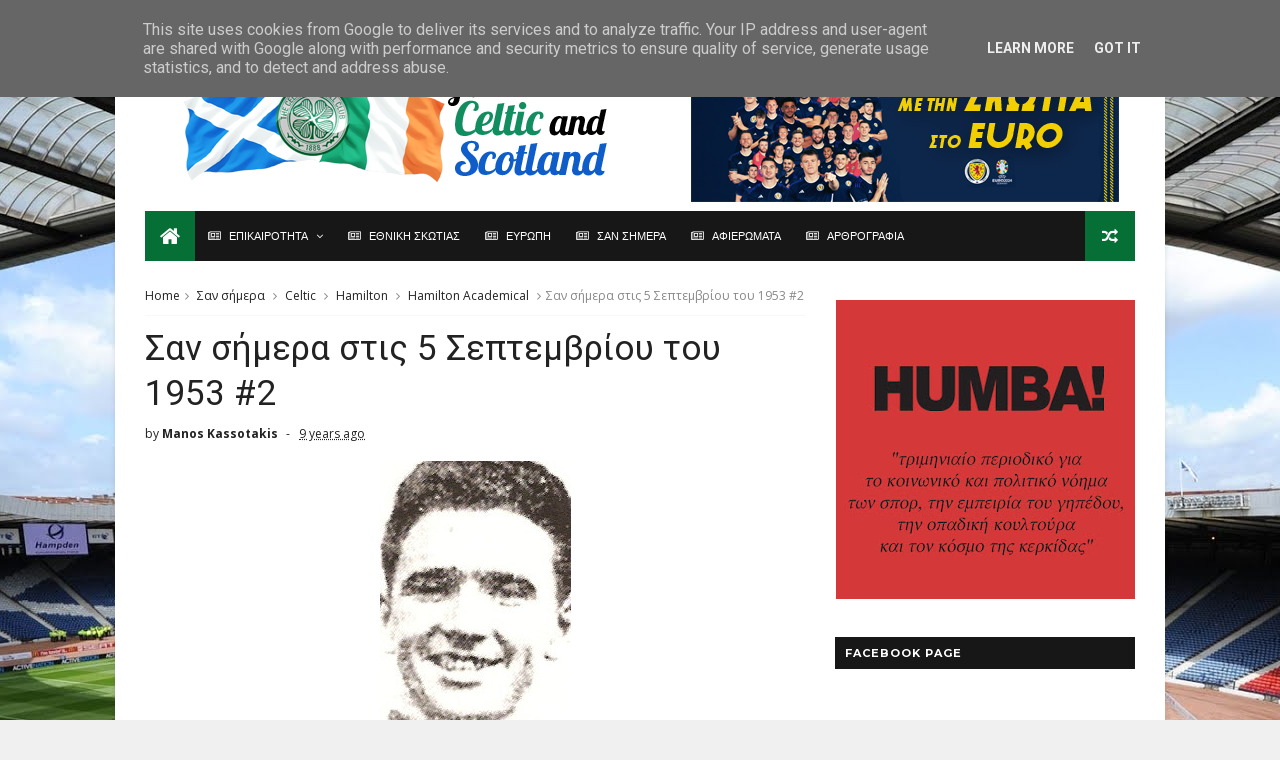

--- FILE ---
content_type: text/javascript; charset=UTF-8
request_url: http://www.forcelticandscotland.gr/feeds/posts/default/-/Hamilton%20Academical?alt=json-in-script&max-results=3&callback=jQuery111004468109269950413_1769518428176&_=1769518428177
body_size: 8458
content:
// API callback
jQuery111004468109269950413_1769518428176({"version":"1.0","encoding":"UTF-8","feed":{"xmlns":"http://www.w3.org/2005/Atom","xmlns$openSearch":"http://a9.com/-/spec/opensearchrss/1.0/","xmlns$blogger":"http://schemas.google.com/blogger/2008","xmlns$georss":"http://www.georss.org/georss","xmlns$gd":"http://schemas.google.com/g/2005","xmlns$thr":"http://purl.org/syndication/thread/1.0","id":{"$t":"tag:blogger.com,1999:blog-1267478896996556254"},"updated":{"$t":"2025-12-25T22:08:42.736+02:00"},"category":[{"term":"Σαν σήμερα"},{"term":"Celtic"},{"term":"SPFL"},{"term":"Premiership"},{"term":"Scotland"},{"term":"εθνική Σκωτίας"},{"term":"Rangers"},{"term":"Aberdeen"},{"term":"Hearts"},{"term":"Hibernian"},{"term":"Motherwell"},{"term":"Championship"},{"term":"Dundee United"},{"term":"Kilmarnock"},{"term":"Dundee FC"},{"term":"Dundee Utd"},{"term":"Ευρώπη"},{"term":"St Johnstone"},{"term":"St Mirren"},{"term":"Hamilton Academical"},{"term":"Partick Thistle"},{"term":"Inverness Caledonian Thistle"},{"term":"Hamilton"},{"term":"Falkirk"},{"term":"Inverness CT"},{"term":"Ross County"},{"term":"Dunfermline"},{"term":"Inverness"},{"term":"League Cup"},{"term":"Champions League"},{"term":"scottish Cup"},{"term":"Greenock Morton"},{"term":"Clyde"},{"term":"Patrick Thistle"},{"term":"Raith Rovers"},{"term":"Ayr Utd"},{"term":"Livingston"},{"term":"Liverpool"},{"term":"Europa League"},{"term":"Manchester Utd"},{"term":"Dumbarton"},{"term":"Man.Utd"},{"term":"Queen of the South"},{"term":"Challenge Cup"},{"term":"League One"},{"term":"Airdieonians"},{"term":"Queen's Park"},{"term":"League Two"},{"term":"Stirling Albion"},{"term":"East Fife"},{"term":"Airdrie Utd"},{"term":"Arbroath"},{"term":"Tottenham"},{"term":"Leeds Utd"},{"term":"Third Lanark"},{"term":"Alloa Athletic"},{"term":"Arsenal"},{"term":"Barcelona"},{"term":"Chelsea"},{"term":"Clydebank"},{"term":"εθνική Ιρλανδίας"},{"term":"Airdrieonians"},{"term":"Cowdenbeath"},{"term":"Sunderland"},{"term":"Ajax Amsterdam"},{"term":"Ajax"},{"term":"Queens Park"},{"term":"Tottenham Hotspurs"},{"term":"Everton"},{"term":"Albion Rovers"},{"term":"Brechin"},{"term":"Manchester City"},{"term":"Stanraer"},{"term":"Newcastle"},{"term":"Nottingham Forest"},{"term":"Peterhead"},{"term":"AC Milan"},{"term":"Norwich City"},{"term":"Stenhousemuir"},{"term":"Montrose"},{"term":"Preston North End"},{"term":"Aston Villa"},{"term":"Bayern Munich"},{"term":"Berwick Rangers"},{"term":"PSG"},{"term":"Southampton"},{"term":"Cardiff City"},{"term":"Fulham"},{"term":"blackburn Rovers"},{"term":"επικαιρότητα"},{"term":"Forfar Athletic"},{"term":"Ireland"},{"term":"Benfica"},{"term":"Derby County"},{"term":"West Ham"},{"term":"Inter"},{"term":"Linfield"},{"term":"Αφιερώματα"},{"term":"Coventry"},{"term":"Edinburgh City"},{"term":"Feyenoord"},{"term":"Middlesbrough"},{"term":"Elgin City"},{"term":"Malmo FF"},{"term":"Real Madrid"},{"term":"Rosenborg"},{"term":"QPR"},{"term":"Shamrock Rovers"},{"term":"Sporting Lisbon"},{"term":"Annan Athletic"},{"term":"Fiorentina"},{"term":"Rapid Vienna"},{"term":"Atletico Madrid"},{"term":"League 1"},{"term":"Anderlecht"},{"term":"EURO2024"},{"term":"Hapoel Beer Sheva"},{"term":"Red Star"},{"term":"Forfar"},{"term":"αρθρογραφία"},{"term":"Sheffield Wednesday"},{"term":"Wigan Athletic"},{"term":"Zenit Saint Petersburg"},{"term":"εθνική Βορ.Ιρλανδίας"},{"term":"Borussia Dortmund"},{"term":"Cove Rangers"},{"term":"Crystal Palace"},{"term":"FC Basel"},{"term":"Ipswich Town"},{"term":"League 2"},{"term":"Leicester City"},{"term":"Porto"},{"term":"AEK Athens"},{"term":"Dukla Prague"},{"term":"East Stirlingshire"},{"term":"Gladbach"},{"term":"Juventus"},{"term":"Stjarnan"},{"term":"Villareal"},{"term":"Ερυθρός Αστέρας"},{"term":"Astana"},{"term":"Brighton"},{"term":"Leith Athletic"},{"term":"Maribor"},{"term":"Swansea"},{"term":"Birmingam"},{"term":"Blackpool"},{"term":"Burnley"},{"term":"Groningen"},{"term":"HJK"},{"term":"Peterborough"},{"term":"Port Glasgow Athletic"},{"term":"Red Star Belgrade"},{"term":"St Patrick's Athletic"},{"term":"AEK"},{"term":"Dinamo Moscow"},{"term":"Dundalk"},{"term":"Hapoel Tel Aviv"},{"term":"Hull City"},{"term":"Portsmouth"},{"term":"Rijeka"},{"term":"Spartak Moscow"},{"term":"St Pauli"},{"term":"The New Saints"},{"term":"West Brom"},{"term":"εθνική Αγγλίας"},{"term":"Cliftonville"},{"term":"Kairat Almaty"},{"term":"Lyon"},{"term":"Qarabag"},{"term":"Renton"},{"term":"Valencia"},{"term":"Alashkert"},{"term":"Bari"},{"term":"Boavista"},{"term":"Crusaders"},{"term":"Dinamo Zagreb"},{"term":"Dundee"},{"term":"East Stirling"},{"term":"Helsingborgs IF"},{"term":"Legia"},{"term":"Real Sociedad"},{"term":"Rotherham United"},{"term":"Astra Giurgiu"},{"term":"East Kilbride"},{"term":"Racing Club"},{"term":"Siroki Brijeg"},{"term":"Wolves"},{"term":"Abercorn"},{"term":"Bornemouth"},{"term":"Bradford"},{"term":"Bray Wanderers"},{"term":"Brentford"},{"term":"FC Copenhagen"},{"term":"Gretna"},{"term":"KR Reykjavik"},{"term":"Northern Ireland"},{"term":"Parma"},{"term":"Stoke City"},{"term":"Werder Bremen"},{"term":"εθνική Ουαλίας"},{"term":"Barnsley"},{"term":"Bordeaux"},{"term":"Bury"},{"term":"Cork City"},{"term":"Cork Hibernian"},{"term":"Cruzerio"},{"term":"Derry City"},{"term":"Dynamo Kiev"},{"term":"Kaunas"},{"term":"Rennes"},{"term":"Watford"},{"term":"Braga"},{"term":"Brondby IF"},{"term":"Carlisle Utd"},{"term":"Charlton Athletic"},{"term":"Cowlairs"},{"term":"Elfsborg"},{"term":"FC Cologne"},{"term":"HSV"},{"term":"Inter-Cable Tel"},{"term":"Lisbon Lions"},{"term":"Partizan"},{"term":"Scunthorpe"},{"term":"Spartak Trnava"},{"term":"Spartans"},{"term":"Vale of Leven"},{"term":"Bayer Leverkusen"},{"term":"Bohemians"},{"term":"Borussia Monchengladbach"},{"term":"Buckie Thistle"},{"term":"Finn Harps"},{"term":"Flamengo"},{"term":"Hamburger S.V."},{"term":"Limerick"},{"term":"Lincoln Red Imps"},{"term":"MTK"},{"term":"Nantes"},{"term":"Queen of South"},{"term":"Seville"},{"term":"Shakhtar Donetsk"},{"term":"Shakhter Karagandy"},{"term":"Sion"},{"term":"Sparta Prague"},{"term":"Stuttgart Kickers"},{"term":"Tirol Innsbruck"},{"term":"Ujpest Dosza"},{"term":"VfB Stuttgart"},{"term":"AZ 67 Alkmaar"},{"term":"Artmedia Bratislava"},{"term":"Bolton Wanderers"},{"term":"Cosice"},{"term":"Cwbran Town"},{"term":"Dynamo Dresden"},{"term":"FC Zurich"},{"term":"FK Sarajevo"},{"term":"Fraserburgh"},{"term":"Gent"},{"term":"Glentoran"},{"term":"Greuther Furth"},{"term":"NEC Nijmegen"},{"term":"New York Cosmos"},{"term":"Olympiakos"},{"term":"Premier League"},{"term":"Progres Niedercorn"},{"term":"Red Bull Salzburg"},{"term":"Roma"},{"term":"Seattle Sounders"},{"term":"Sheffield United"},{"term":"St Bernard's"},{"term":"St Etienne"},{"term":"Udinese"},{"term":"Utrecht"},{"term":"Varbergs Bois"},{"term":"Απόλλων Λεμεσού"},{"term":"Αστέρας Τρίπολης"},{"term":"AS Roma"},{"term":"Ashfield"},{"term":"Atalanta"},{"term":"Augsburg"},{"term":"Beatles"},{"term":"Bologna"},{"term":"Brazil"},{"term":"Cambridge United"},{"term":"Celi"},{"term":"Celta Vigo"},{"term":"Connah's Quay Nomads"},{"term":"Corinthians"},{"term":"DC United"},{"term":"Exeter City"},{"term":"FC Cannes"},{"term":"FK Teplice"},{"term":"Glasgow City"},{"term":"Jeunesse Esch"},{"term":"Lazio"},{"term":"Lincoln City"},{"term":"Linlithgow Rose"},{"term":"Llanelli"},{"term":"Luton Town"},{"term":"Luzern"},{"term":"MK Dons"},{"term":"MLS All Stars"},{"term":"Molde FK"},{"term":"NSI Runavik"},{"term":"Nancy"},{"term":"Napoli"},{"term":"Northern"},{"term":"Oldham Athletic"},{"term":"Oxford United"},{"term":"Plymouth Argyle"},{"term":"RoPS Rovaniemi"},{"term":"Royal Albert"},{"term":"Shettleston"},{"term":"Shkupi"},{"term":"Sligo Rovers"},{"term":"Sparta Rotterdam"},{"term":"St Bernand"},{"term":"St Joseph's"},{"term":"Stranraer"},{"term":"Suduva"},{"term":"Toronto Greeks"},{"term":"Tranmere Rovers"},{"term":"Union Berlin"},{"term":"Vitoria Guimaraes"},{"term":"Whitehill Welfare"},{"term":"chicago fire"},{"term":"Βόρειος Ιρλανδία"},{"term":"Ρεάλ Μαδρίτης"},{"term":"Σπόρτιγκ Λισαβώνας"},{"term":"AFC Wimbledon"},{"term":"Aalborg"},{"term":"Apollon Limassol"},{"term":"Arthurlie"},{"term":"Athletic Bilbao"},{"term":"Birkirkara"},{"term":"Boca Juniors"},{"term":"Brora Rangers"},{"term":"Cambuslang"},{"term":"Celtic Σαν σήμερα"},{"term":"Croatia Zagreb"},{"term":"Dinamo Kiev"},{"term":"Dinamo Minsk"},{"term":"Dons"},{"term":"Drogheda"},{"term":"Dynamo Zagreb"},{"term":"Eintracht Francfurt"},{"term":"Eyemouth United"},{"term":"Galatasaray"},{"term":"Galway Utd"},{"term":"Gateshead"},{"term":"Ham Kam"},{"term":"Hartlepool"},{"term":"Highland League"},{"term":"IK Oddevold"},{"term":"Keith"},{"term":"Lochgelly United"},{"term":"Lowland League"},{"term":"Marseille"},{"term":"Melbourne Victory"},{"term":"Millwall"},{"term":"Moss FK"},{"term":"New York Giants"},{"term":"Notts County"},{"term":"Olimpija Ljubljana"},{"term":"PSV Eindhoven"},{"term":"Panathinaikos"},{"term":"Perth Glory"},{"term":"Philadelphia Union"},{"term":"RB Leipzig"},{"term":"Reading"},{"term":"Shkendija"},{"term":"Shrewsbury"},{"term":"Southend United"},{"term":"Swindon Town"},{"term":"TNS"},{"term":"TPS Turku"},{"term":"Third LRV"},{"term":"Thornliebank"},{"term":"Trakai"},{"term":"Ventspils"},{"term":"VfR Aalen"},{"term":"Vfl Wolfsburg"},{"term":"Vfl Wwolfsburg"},{"term":"WBA"},{"term":"Wisla Krakow"},{"term":"ufa"},{"term":"Βon Accord"},{"term":"Ηearts"},{"term":"ΝΚ Osijek"},{"term":"Ολυμπιακός"},{"term":"Σκωτία"},{"term":"Accies"},{"term":"Andy Halliday"},{"term":"Astra Ploesti"},{"term":"BW Linz"},{"term":"Battlefield"},{"term":"Billy McNeill"},{"term":"Blantyre Celtic"},{"term":"Boness"},{"term":"Bonnyrigg Rose"},{"term":"Bonnyrigg Rose Athletic"},{"term":"Brisbane Roar"},{"term":"Bristol City"},{"term":"Bristol Rovers"},{"term":"Burton Albion"},{"term":"Carluke Rovers"},{"term":"Charles 'Chic' Geatons"},{"term":"Colchester United"},{"term":"Coleraine"},{"term":"Crewe Alexandra"},{"term":"Darmstadt 98"},{"term":"Daugava Riga"},{"term":"Den Bosch"},{"term":"Doncaster Rovers"},{"term":"Dundee Harp"},{"term":"Ekeren"},{"term":"Estoril"},{"term":"Europa Conference League"},{"term":"FC ASWH"},{"term":"FC Twente"},{"term":"Fleetwood Town"},{"term":"Fola Esch"},{"term":"Fortuna Dusseldorf"},{"term":"GAIS"},{"term":"GB team"},{"term":"Glenavon"},{"term":"Great Britain"},{"term":"Grimsby"},{"term":"Hollandia"},{"term":"Honved"},{"term":"ICC"},{"term":"Infonet"},{"term":"KRV"},{"term":"Lask Linz"},{"term":"Leyton Orient"},{"term":"Lyngby"},{"term":"Mark Connolly"},{"term":"Meadowbank Thistle"},{"term":"Milan"},{"term":"Nadir Ciftci"},{"term":"Neuchatel Xamax"},{"term":"New York Yankees"},{"term":"Pollok"},{"term":"Port Vale"},{"term":"Queens Park Rangers"},{"term":"Real Betis"},{"term":"Saint Ettiene"},{"term":"Scotland Under 19"},{"term":"Scotland Under 21"},{"term":"Scott McDonald"},{"term":"Selkirk"},{"term":"Shelbourne"},{"term":"Slavia Prague"},{"term":"Slovan Bratislava"},{"term":"Standard Liege"},{"term":"Steaua Bucharest"},{"term":"Sturm Graz"},{"term":"TNS 1-2 Dumbarton"},{"term":"Toulouse"},{"term":"Trabszonspor"},{"term":"Turrif Utd"},{"term":"VV Verre"},{"term":"Vejle"},{"term":"Villarreal"},{"term":"Vojvodina"},{"term":"Volendam"},{"term":"celtic spfl"},{"term":"huddle"},{"term":"quarabag"},{"term":"shelburne"},{"term":"testimonial"},{"term":"Adam Virgo"},{"term":"Amido Balde"},{"term":"Andy McAtee"},{"term":"Andy Roxburgh"},{"term":"Angers"},{"term":"Ardrieonians"},{"term":"Artur Boruc"},{"term":"Ashakert"},{"term":"Atlanta United"},{"term":"Atlas"},{"term":"Atletic Mineiro"},{"term":"Auchinleck Talbot"},{"term":"BSC Glasgow"},{"term":"Balona FC"},{"term":"Banfield"},{"term":"Barnet"},{"term":"Barrow AFC"},{"term":"Beith Juniors"},{"term":"Bohemians Prague"},{"term":"British Home Championship"},{"term":"Burntisland Shipyard"},{"term":"CR Smith"},{"term":"CSKA Sofia"},{"term":"Celtia"},{"term":"Celtic Ladies"},{"term":"Celtic women"},{"term":"Charles Geatons"},{"term":"Charlie Tully"},{"term":"Cheltenham"},{"term":"Chikhura Sachkhere"},{"term":"China"},{"term":"Chivas"},{"term":"Cobh Ramblers"},{"term":"Colchester Utd"},{"term":"Crawley Town"},{"term":"Cruz Azul"},{"term":"Darko Bodul"},{"term":"Darlington"},{"term":"Division Three"},{"term":"Drybrough Cup"},{"term":"Duisburg"},{"term":"Duncan Ferguson"},{"term":"Dundee 0-2 Celtic"},{"term":"Edusport Academy"},{"term":"Eibar"},{"term":"Evan William"},{"term":"FC Midtjylland"},{"term":"FC Nurnberg"},{"term":"FC Santa Coloma"},{"term":"FSV Zwickau"},{"term":"Firhill Stadium"},{"term":"Forest Green Rovers"},{"term":"Formatine United"},{"term":"Fortuna Sittard"},{"term":"GKS Katowice"},{"term":"Genclerbirligi"},{"term":"George Graham"},{"term":"Girvan Amateurs"},{"term":"Glenelg"},{"term":"Go Ahead Deventer"},{"term":"Go-Ahead Εangles"},{"term":"Gothenburg"},{"term":"Grasshopper"},{"term":"Harald Brattbakk"},{"term":"Hellas Verona"},{"term":"Herta Berlin"},{"term":"Home Farm"},{"term":"Houston Dynamo"},{"term":"Huddersfield"},{"term":"IFK Gothenburg"},{"term":"Innsbruck"},{"term":"International Champions Cup"},{"term":"Inverurie Loco Works"},{"term":"Jim Baxter"},{"term":"Joe Ledley"},{"term":"Joe McBride"},{"term":"John Collins"},{"term":"John White"},{"term":"Jonathan Gould"},{"term":"Joradn Thompson"},{"term":"Jorge Cadete"},{"term":"Jozef Venglos"},{"term":"KPV Kokkola"},{"term":"KV Oostende"},{"term":"Kelty Hearts"},{"term":"King’s Royal Volunteers"},{"term":"Klaus Lundekvam"},{"term":"Krasnodar"},{"term":"Landry N'Guemo"},{"term":"Latvia"},{"term":"Lechia Gdansk"},{"term":"Liam Craig"},{"term":"Lokomotiv Tashkent"},{"term":"Lothian Thistle Hutchison Vale"},{"term":"Lou Macari"},{"term":"Maccabi Haifa"},{"term":"Macoula Dembele"},{"term":"Magyar TK Budapest"},{"term":"Mark Burchill"},{"term":"Maryhill"},{"term":"Matthew Scott"},{"term":"Metz"},{"term":"Michael McGovern"},{"term":"Midtjylland"},{"term":"Minnesota United"},{"term":"Mons Calpe Sports Club"},{"term":"Mungo Cup"},{"term":"NK Osijek"},{"term":"Necaxa"},{"term":"New York City"},{"term":"Newport County AFC"},{"term":"Nigel Quashie"},{"term":"Northampton"},{"term":"Nothampton"},{"term":"Owen Coyle"},{"term":"Palermo"},{"term":"Pele"},{"term":"Peter Cormack"},{"term":"Petrofac Training Cup"},{"term":"Ray Montgomerie"},{"term":"Reggina"},{"term":"Rochdale"},{"term":"Ronny Deila"},{"term":"Royal Mouscon"},{"term":"Rudar Pljevlja"},{"term":"SWPL1"},{"term":"Sachsen Leipzig"},{"term":"Salford City"},{"term":"Sampdoria"},{"term":"Santos Laguna"},{"term":"Scott Brown"},{"term":"Sean Conney"},{"term":"Sevastopol"},{"term":"Shanghai Shenhua"},{"term":"Shunsuke Nakamura"},{"term":"Slavia Sofia"},{"term":"Solva Flavia"},{"term":"Somerscet CC"},{"term":"South Africa"},{"term":"South Shields"},{"term":"Spurs"},{"term":"Stade Rennais"},{"term":"Staggies"},{"term":"Stirling University"},{"term":"Sunshine On Leith"},{"term":"Tommy Burns"},{"term":"Tony Cascarino"},{"term":"Torquay Utd"},{"term":"Verona"},{"term":"Virgil van Dijk"},{"term":"Vitesse Arnhem"},{"term":"Wales"},{"term":"Wallsall"},{"term":"Walsall"},{"term":"Willem II"},{"term":"William Wallace"},{"term":"Woking"},{"term":"Wycombe Wanderers"},{"term":"Yeovil Town"},{"term":"Yokohama Marinos"},{"term":"celti"},{"term":"cyde"},{"term":"dunfer"},{"term":"east"},{"term":"green Brigade"},{"term":"hack"},{"term":"rod stewart"},{"term":"scottish rugby"},{"term":"Αlashkert"},{"term":"Απόλλων Σμύρνης"},{"term":"Δυναμό Κιέβου"},{"term":"Εθνική Κίνας"},{"term":"ΚR Reykjavik"},{"term":"Νέα Ζηλανδία"},{"term":"Νότιος Αφρική"},{"term":"Ουρουγουάη"},{"term":"ΠΑΟΚ"},{"term":"Σαουδική Αραβία"},{"term":"εθνική Ελλάδος"},{"term":"λιοντάρια της Λισαβώνας"},{"term":"ράγκμπι"}],"title":{"type":"text","$t":"For Celtic and Scotland"},"subtitle":{"type":"html","$t":""},"link":[{"rel":"http://schemas.google.com/g/2005#feed","type":"application/atom+xml","href":"http:\/\/www.forcelticandscotland.gr\/feeds\/posts\/default"},{"rel":"self","type":"application/atom+xml","href":"http:\/\/www.blogger.com\/feeds\/1267478896996556254\/posts\/default\/-\/Hamilton+Academical?alt=json-in-script\u0026max-results=3"},{"rel":"alternate","type":"text/html","href":"http:\/\/www.forcelticandscotland.gr\/search\/label\/Hamilton%20Academical"},{"rel":"hub","href":"http://pubsubhubbub.appspot.com/"},{"rel":"next","type":"application/atom+xml","href":"http:\/\/www.blogger.com\/feeds\/1267478896996556254\/posts\/default\/-\/Hamilton+Academical\/-\/Hamilton+Academical?alt=json-in-script\u0026start-index=4\u0026max-results=3"}],"author":[{"name":{"$t":"Manos Kassotakis"},"uri":{"$t":"http:\/\/www.blogger.com\/profile\/00619845498070875108"},"email":{"$t":"noreply@blogger.com"},"gd$image":{"rel":"http://schemas.google.com/g/2005#thumbnail","width":"32","height":"32","src":"\/\/blogger.googleusercontent.com\/img\/b\/R29vZ2xl\/AVvXsEjhuLZmGA3dM_bthDoUC-Zpdzj6e_KBi-gB7CUJ6R3ekUrvW8axeh3zvegWGMoVZL0-Kq509ZZnNM8_zlYe4EI02Jhvxmcjyh_8XOYQ9zjt9gRTM951hpJwlDT0FFaeHw\/s220\/Chairman+of+Celtic%21+001.jpg"}}],"generator":{"version":"7.00","uri":"http://www.blogger.com","$t":"Blogger"},"openSearch$totalResults":{"$t":"462"},"openSearch$startIndex":{"$t":"1"},"openSearch$itemsPerPage":{"$t":"3"},"entry":[{"id":{"$t":"tag:blogger.com,1999:blog-1267478896996556254.post-2646361566950726686"},"published":{"$t":"2020-05-25T00:03:00.000+03:00"},"updated":{"$t":"2020-05-25T14:25:45.231+03:00"},"category":[{"scheme":"http://www.blogger.com/atom/ns#","term":"Celtic"},{"scheme":"http://www.blogger.com/atom/ns#","term":"Hamilton Academical"},{"scheme":"http://www.blogger.com/atom/ns#","term":"Σαν σήμερα"}],"title":{"type":"text","$t":"Σαν σήμερα στις 25 Μαΐου του 1966 #3"},"content":{"type":"html","$t":"\u003Cdiv dir=\"ltr\" style=\"text-align: left;\" trbidi=\"on\"\u003E\n\u003Cdiv class=\"separator\" style=\"clear: both; text-align: center;\"\u003E\n\u003Ca href=\"https:\/\/blogger.googleusercontent.com\/img\/b\/R29vZ2xl\/AVvXsEi8mnHqveSyPTAX4tK-gKnOWMloMyCymMBL5S0GJYJ6AlQdBq-DDdNegbdn0Atpc-7G6p_twIZ2-er_dQDRV60HdFfZ0hGJfJhockhTbyYk2kONZE1Gmtrzn7YGjBpb9IIcSjmFTZAZr3I\/s1600\/1966.+Hamilton+Prino+XI+0-11+Celtic.jpg\" imageanchor=\"1\" style=\"margin-left: 1em; margin-right: 1em;\"\u003E\u003Cimg border=\"0\" data-original-height=\"698\" data-original-width=\"520\" height=\"320\" src=\"https:\/\/blogger.googleusercontent.com\/img\/b\/R29vZ2xl\/AVvXsEi8mnHqveSyPTAX4tK-gKnOWMloMyCymMBL5S0GJYJ6AlQdBq-DDdNegbdn0Atpc-7G6p_twIZ2-er_dQDRV60HdFfZ0hGJfJhockhTbyYk2kONZE1Gmtrzn7YGjBpb9IIcSjmFTZAZr3I\/s320\/1966.+Hamilton+Prino+XI+0-11+Celtic.jpg\" width=\"238\" \/\u003E\u003C\/a\u003E\u003C\/div\u003E\n\u003Cspan style=\"background-color: white; color: #1d2129; font-family: Helvetica, Arial, sans-serif; font-size: 14px; white-space: pre-wrap;\"\u003EΣαν σήμερα στις 25 Μαΐου του 1966 η η Celtic διασύρει με 11-0 τη Hamilton Prino στο Οντάριο του Καναδά μπροστά σε 3.500 θεατές στο πλαίσιο της τουρνέ της στις H.Π.Α. και τη Βόρειο Αμερική. Η Celtic ήταν 9-0 μπροστά στο ημίχρονο ρίχνοντας το ρυθμό στο β’ μέρος. Hat-Trick έκανε ο Bobby Murdoch, 4 γκολ σημείωσε ο Bobby Lennox, δύο ο Joe McBrideκι από ένα οι John Clark και Tommy Gemmell.\u003C\/span\u003E\u003C\/div\u003E\n"},"link":[{"rel":"replies","type":"application/atom+xml","href":"http:\/\/www.forcelticandscotland.gr\/feeds\/2646361566950726686\/comments\/default","title":"Σχόλια ανάρτησης"},{"rel":"replies","type":"text/html","href":"http:\/\/www.forcelticandscotland.gr\/2020\/05\/25-1966-3.html#comment-form","title":"0 σχόλια"},{"rel":"edit","type":"application/atom+xml","href":"http:\/\/www.blogger.com\/feeds\/1267478896996556254\/posts\/default\/2646361566950726686"},{"rel":"self","type":"application/atom+xml","href":"http:\/\/www.blogger.com\/feeds\/1267478896996556254\/posts\/default\/2646361566950726686"},{"rel":"alternate","type":"text/html","href":"http:\/\/www.forcelticandscotland.gr\/2020\/05\/25-1966-3.html","title":"Σαν σήμερα στις 25 Μαΐου του 1966 #3"}],"author":[{"name":{"$t":"Manos Kassotakis"},"uri":{"$t":"http:\/\/www.blogger.com\/profile\/00619845498070875108"},"email":{"$t":"noreply@blogger.com"},"gd$image":{"rel":"http://schemas.google.com/g/2005#thumbnail","width":"32","height":"32","src":"\/\/blogger.googleusercontent.com\/img\/b\/R29vZ2xl\/AVvXsEjhuLZmGA3dM_bthDoUC-Zpdzj6e_KBi-gB7CUJ6R3ekUrvW8axeh3zvegWGMoVZL0-Kq509ZZnNM8_zlYe4EI02Jhvxmcjyh_8XOYQ9zjt9gRTM951hpJwlDT0FFaeHw\/s220\/Chairman+of+Celtic%21+001.jpg"}}],"media$thumbnail":{"xmlns$media":"http://search.yahoo.com/mrss/","url":"https:\/\/blogger.googleusercontent.com\/img\/b\/R29vZ2xl\/AVvXsEi8mnHqveSyPTAX4tK-gKnOWMloMyCymMBL5S0GJYJ6AlQdBq-DDdNegbdn0Atpc-7G6p_twIZ2-er_dQDRV60HdFfZ0hGJfJhockhTbyYk2kONZE1Gmtrzn7YGjBpb9IIcSjmFTZAZr3I\/s72-c\/1966.+Hamilton+Prino+XI+0-11+Celtic.jpg","height":"72","width":"72"},"thr$total":{"$t":"0"}},{"id":{"$t":"tag:blogger.com,1999:blog-1267478896996556254.post-9186173117492738671"},"published":{"$t":"2020-05-02T00:01:00.000+03:00"},"updated":{"$t":"2020-05-02T18:38:18.695+03:00"},"category":[{"scheme":"http://www.blogger.com/atom/ns#","term":"Greenock Morton"},{"scheme":"http://www.blogger.com/atom/ns#","term":"Hamilton Academical"},{"scheme":"http://www.blogger.com/atom/ns#","term":"Partick Thistle"},{"scheme":"http://www.blogger.com/atom/ns#","term":"Scotland"},{"scheme":"http://www.blogger.com/atom/ns#","term":"Σαν σήμερα"},{"scheme":"http://www.blogger.com/atom/ns#","term":"εθνική Σκωτίας"}],"title":{"type":"text","$t":"Σαν σήμερα στις 2 Μαΐου του 1937 #1"},"content":{"type":"html","$t":"\u003Cdiv dir=\"ltr\" style=\"text-align: left;\" trbidi=\"on\"\u003E\n\u003Cdiv class=\"_2cuy _3dgx\" data-block=\"true\" data-editor=\"32jao\" data-offset-key=\"7jrqt-0-0\" style=\"background-color: white; color: #1d2129; font-family: Helvetica, Arial, sans-serif; font-size: 14px; margin: 0px; padding: 0px; white-space: pre-wrap;\"\u003E\n\u003Cdiv class=\"separator\" style=\"clear: both; text-align: center;\"\u003E\n\u003Ca href=\"https:\/\/blogger.googleusercontent.com\/img\/b\/R29vZ2xl\/AVvXsEinCHrLNTNcBPi8MsVV0tZFgzV7bt7HrLtuVvWjf7eJZyh1k4rxdNsrRXuRV3vf1g_6SmrDSZk292GDxuy80czrsYvOZkz9NabzFk0gtY7L5klngF1kIOiCp1c6oySCc_NRhiJ-g7aMN_w\/s1600\/1937.+Tommy+Ewing.jpg\" imageanchor=\"1\" style=\"margin-left: 1em; margin-right: 1em;\"\u003E\u003Cimg border=\"0\" data-original-height=\"196\" data-original-width=\"260\" src=\"https:\/\/blogger.googleusercontent.com\/img\/b\/R29vZ2xl\/AVvXsEinCHrLNTNcBPi8MsVV0tZFgzV7bt7HrLtuVvWjf7eJZyh1k4rxdNsrRXuRV3vf1g_6SmrDSZk292GDxuy80czrsYvOZkz9NabzFk0gtY7L5klngF1kIOiCp1c6oySCc_NRhiJ-g7aMN_w\/s1600\/1937.+Tommy+Ewing.jpg\" \/\u003E\u003C\/a\u003E\u003C\/div\u003E\n\u003Cdiv class=\"_1mf _1mj\" data-offset-key=\"7jrqt-0-0\" style=\"direction: ltr; font-family: inherit; position: relative;\"\u003E\n\u003Cspan data-offset-key=\"7jrqt-0-0\" style=\"font-family: inherit;\"\u003EΣαν σήμερα στις 2 Μαΐου του 1937 γεννήθηκε ο Tommy Ewing στο Swinhill. Έπαιξε μόλις δύο φορές με την εθνική Σκωτίας, ίσως όμως τα πράγματα να ήταν διαφορετικά αν δεν υπηρετούσε τη θητεία στη διάρκεια του παγκοσμίου κυπέλλου του 1958 στη Σουηδία. \u003C\/span\u003E\u003Cspan style=\"font-family: inherit;\"\u003EAγωνίστηκε στις Partick Thistle, Aston Villa, Greenock Morton και Hamilton Academical, της οποίας υπήρξε και προπονητής για μια σεζόν.\u003C\/span\u003E\u003C\/div\u003E\n\u003C\/div\u003E\n\u003C\/div\u003E\n"},"link":[{"rel":"replies","type":"application/atom+xml","href":"http:\/\/www.forcelticandscotland.gr\/feeds\/9186173117492738671\/comments\/default","title":"Σχόλια ανάρτησης"},{"rel":"replies","type":"text/html","href":"http:\/\/www.forcelticandscotland.gr\/2020\/05\/2-1937-1.html#comment-form","title":"0 σχόλια"},{"rel":"edit","type":"application/atom+xml","href":"http:\/\/www.blogger.com\/feeds\/1267478896996556254\/posts\/default\/9186173117492738671"},{"rel":"self","type":"application/atom+xml","href":"http:\/\/www.blogger.com\/feeds\/1267478896996556254\/posts\/default\/9186173117492738671"},{"rel":"alternate","type":"text/html","href":"http:\/\/www.forcelticandscotland.gr\/2020\/05\/2-1937-1.html","title":"Σαν σήμερα στις 2 Μαΐου του 1937 #1"}],"author":[{"name":{"$t":"Manos Kassotakis"},"uri":{"$t":"http:\/\/www.blogger.com\/profile\/00619845498070875108"},"email":{"$t":"noreply@blogger.com"},"gd$image":{"rel":"http://schemas.google.com/g/2005#thumbnail","width":"32","height":"32","src":"\/\/blogger.googleusercontent.com\/img\/b\/R29vZ2xl\/AVvXsEjhuLZmGA3dM_bthDoUC-Zpdzj6e_KBi-gB7CUJ6R3ekUrvW8axeh3zvegWGMoVZL0-Kq509ZZnNM8_zlYe4EI02Jhvxmcjyh_8XOYQ9zjt9gRTM951hpJwlDT0FFaeHw\/s220\/Chairman+of+Celtic%21+001.jpg"}}],"media$thumbnail":{"xmlns$media":"http://search.yahoo.com/mrss/","url":"https:\/\/blogger.googleusercontent.com\/img\/b\/R29vZ2xl\/AVvXsEinCHrLNTNcBPi8MsVV0tZFgzV7bt7HrLtuVvWjf7eJZyh1k4rxdNsrRXuRV3vf1g_6SmrDSZk292GDxuy80czrsYvOZkz9NabzFk0gtY7L5klngF1kIOiCp1c6oySCc_NRhiJ-g7aMN_w\/s72-c\/1937.+Tommy+Ewing.jpg","height":"72","width":"72"},"thr$total":{"$t":"0"}},{"id":{"$t":"tag:blogger.com,1999:blog-1267478896996556254.post-3245430628217583012"},"published":{"$t":"2020-04-30T00:01:00.000+03:00"},"updated":{"$t":"2020-04-30T15:25:34.586+03:00"},"category":[{"scheme":"http://www.blogger.com/atom/ns#","term":"Celtic"},{"scheme":"http://www.blogger.com/atom/ns#","term":"Hamilton Academical"},{"scheme":"http://www.blogger.com/atom/ns#","term":"Σαν σήμερα"}],"title":{"type":"text","$t":"Σαν σήμερα στις 30 Απριλίου του 1909 #1"},"content":{"type":"html","$t":"\u003Cdiv dir=\"ltr\" style=\"text-align: left;\" trbidi=\"on\"\u003E\n\u003Cdiv class=\"_2cuy _3dgx\" data-block=\"true\" data-editor=\"c78ur\" data-offset-key=\"entqs-0-0\" style=\"background-color: white; color: #1d2129; font-family: Helvetica, Arial, sans-serif; font-size: 14px; margin: 0px; padding: 0px; white-space: pre-wrap;\"\u003E\n\u003Cdiv class=\"separator\" style=\"clear: both; text-align: center;\"\u003E\n\u003Ca href=\"https:\/\/blogger.googleusercontent.com\/img\/b\/R29vZ2xl\/AVvXsEjv0GziJNdMNBo2p8_riYcDruSg8BhZWLIy9ZeQlY4yzN1ZNuWnfY2uSRpc7R4TTgxiHVjWglf-lnC0sf6Y-xiMx2r9s0ufYk452X3uDHubLoh2C_V5lr4SSXAbtKwHocvt82UwxEaIUIE\/s1600\/1909.+Hamilton+1-2+Celtic.+David+Hamilton.jpg\" imageanchor=\"1\" style=\"margin-left: 1em; margin-right: 1em;\"\u003E\u003Cimg border=\"0\" data-original-height=\"595\" data-original-width=\"445\" height=\"320\" src=\"https:\/\/blogger.googleusercontent.com\/img\/b\/R29vZ2xl\/AVvXsEjv0GziJNdMNBo2p8_riYcDruSg8BhZWLIy9ZeQlY4yzN1ZNuWnfY2uSRpc7R4TTgxiHVjWglf-lnC0sf6Y-xiMx2r9s0ufYk452X3uDHubLoh2C_V5lr4SSXAbtKwHocvt82UwxEaIUIE\/s320\/1909.+Hamilton+1-2+Celtic.+David+Hamilton.jpg\" width=\"239\" \/\u003E\u003C\/a\u003E\u003C\/div\u003E\n\u003Cdiv class=\"_1mf _1mj\" data-offset-key=\"entqs-0-0\" style=\"direction: ltr; font-family: inherit; position: relative;\"\u003E\n\u003Cspan data-offset-key=\"entqs-0-0\" style=\"font-family: inherit;\"\u003EΣαν σήμερα στις 30 Απριλίου του 1909 η Celtic επικρατεί 2-1 της Hamilton μέσα στο New Douglas Park, δίνοντας το όγδοο παιχνίδι της μέσα σε 12 μέρες, κατακτώντας τον τίτλο. \u003C\/span\u003E\u003Cspan style=\"font-family: inherit;\"\u003EOι Davie Hamilton (φωτό) και Jimmy McMenemy σημείωσαν τα γκολ των Bhoys.\u003C\/span\u003E\u003C\/div\u003E\n\u003C\/div\u003E\n\u003C\/div\u003E\n"},"link":[{"rel":"replies","type":"application/atom+xml","href":"http:\/\/www.forcelticandscotland.gr\/feeds\/3245430628217583012\/comments\/default","title":"Σχόλια ανάρτησης"},{"rel":"replies","type":"text/html","href":"http:\/\/www.forcelticandscotland.gr\/2020\/04\/30-1909-1.html#comment-form","title":"0 σχόλια"},{"rel":"edit","type":"application/atom+xml","href":"http:\/\/www.blogger.com\/feeds\/1267478896996556254\/posts\/default\/3245430628217583012"},{"rel":"self","type":"application/atom+xml","href":"http:\/\/www.blogger.com\/feeds\/1267478896996556254\/posts\/default\/3245430628217583012"},{"rel":"alternate","type":"text/html","href":"http:\/\/www.forcelticandscotland.gr\/2020\/04\/30-1909-1.html","title":"Σαν σήμερα στις 30 Απριλίου του 1909 #1"}],"author":[{"name":{"$t":"Manos Kassotakis"},"uri":{"$t":"http:\/\/www.blogger.com\/profile\/00619845498070875108"},"email":{"$t":"noreply@blogger.com"},"gd$image":{"rel":"http://schemas.google.com/g/2005#thumbnail","width":"32","height":"32","src":"\/\/blogger.googleusercontent.com\/img\/b\/R29vZ2xl\/AVvXsEjhuLZmGA3dM_bthDoUC-Zpdzj6e_KBi-gB7CUJ6R3ekUrvW8axeh3zvegWGMoVZL0-Kq509ZZnNM8_zlYe4EI02Jhvxmcjyh_8XOYQ9zjt9gRTM951hpJwlDT0FFaeHw\/s220\/Chairman+of+Celtic%21+001.jpg"}}],"media$thumbnail":{"xmlns$media":"http://search.yahoo.com/mrss/","url":"https:\/\/blogger.googleusercontent.com\/img\/b\/R29vZ2xl\/AVvXsEjv0GziJNdMNBo2p8_riYcDruSg8BhZWLIy9ZeQlY4yzN1ZNuWnfY2uSRpc7R4TTgxiHVjWglf-lnC0sf6Y-xiMx2r9s0ufYk452X3uDHubLoh2C_V5lr4SSXAbtKwHocvt82UwxEaIUIE\/s72-c\/1909.+Hamilton+1-2+Celtic.+David+Hamilton.jpg","height":"72","width":"72"},"thr$total":{"$t":"0"}}]}});

--- FILE ---
content_type: text/javascript; charset=UTF-8
request_url: http://www.forcelticandscotland.gr/feeds/posts/default?alt=json-in-script&start-index=13&max-results=1&callback=jQuery111004468109269950413_1769518428178&_=1769518428180
body_size: 7844
content:
// API callback
jQuery111004468109269950413_1769518428178({"version":"1.0","encoding":"UTF-8","feed":{"xmlns":"http://www.w3.org/2005/Atom","xmlns$openSearch":"http://a9.com/-/spec/opensearchrss/1.0/","xmlns$blogger":"http://schemas.google.com/blogger/2008","xmlns$georss":"http://www.georss.org/georss","xmlns$gd":"http://schemas.google.com/g/2005","xmlns$thr":"http://purl.org/syndication/thread/1.0","id":{"$t":"tag:blogger.com,1999:blog-1267478896996556254"},"updated":{"$t":"2025-12-25T22:08:42.736+02:00"},"category":[{"term":"Σαν σήμερα"},{"term":"Celtic"},{"term":"SPFL"},{"term":"Premiership"},{"term":"Scotland"},{"term":"εθνική Σκωτίας"},{"term":"Rangers"},{"term":"Aberdeen"},{"term":"Hearts"},{"term":"Hibernian"},{"term":"Motherwell"},{"term":"Championship"},{"term":"Dundee United"},{"term":"Kilmarnock"},{"term":"Dundee FC"},{"term":"Dundee Utd"},{"term":"Ευρώπη"},{"term":"St Johnstone"},{"term":"St Mirren"},{"term":"Hamilton Academical"},{"term":"Partick Thistle"},{"term":"Inverness Caledonian Thistle"},{"term":"Hamilton"},{"term":"Falkirk"},{"term":"Inverness CT"},{"term":"Ross County"},{"term":"Dunfermline"},{"term":"Inverness"},{"term":"League Cup"},{"term":"Champions League"},{"term":"scottish Cup"},{"term":"Greenock Morton"},{"term":"Clyde"},{"term":"Patrick Thistle"},{"term":"Raith Rovers"},{"term":"Ayr Utd"},{"term":"Livingston"},{"term":"Liverpool"},{"term":"Europa League"},{"term":"Manchester Utd"},{"term":"Dumbarton"},{"term":"Man.Utd"},{"term":"Queen of the South"},{"term":"Challenge Cup"},{"term":"League One"},{"term":"Airdieonians"},{"term":"Queen's Park"},{"term":"League Two"},{"term":"Stirling Albion"},{"term":"East Fife"},{"term":"Airdrie Utd"},{"term":"Arbroath"},{"term":"Tottenham"},{"term":"Leeds Utd"},{"term":"Third Lanark"},{"term":"Alloa Athletic"},{"term":"Arsenal"},{"term":"Barcelona"},{"term":"Chelsea"},{"term":"Clydebank"},{"term":"εθνική Ιρλανδίας"},{"term":"Airdrieonians"},{"term":"Cowdenbeath"},{"term":"Sunderland"},{"term":"Ajax Amsterdam"},{"term":"Ajax"},{"term":"Queens Park"},{"term":"Tottenham Hotspurs"},{"term":"Everton"},{"term":"Albion Rovers"},{"term":"Brechin"},{"term":"Manchester City"},{"term":"Stanraer"},{"term":"Newcastle"},{"term":"Nottingham Forest"},{"term":"Peterhead"},{"term":"AC Milan"},{"term":"Norwich City"},{"term":"Stenhousemuir"},{"term":"Montrose"},{"term":"Preston North End"},{"term":"Aston Villa"},{"term":"Bayern Munich"},{"term":"Berwick Rangers"},{"term":"PSG"},{"term":"Southampton"},{"term":"Cardiff City"},{"term":"Fulham"},{"term":"blackburn Rovers"},{"term":"επικαιρότητα"},{"term":"Forfar Athletic"},{"term":"Ireland"},{"term":"Benfica"},{"term":"Derby County"},{"term":"West Ham"},{"term":"Inter"},{"term":"Linfield"},{"term":"Αφιερώματα"},{"term":"Coventry"},{"term":"Edinburgh City"},{"term":"Feyenoord"},{"term":"Middlesbrough"},{"term":"Elgin City"},{"term":"Malmo FF"},{"term":"Real Madrid"},{"term":"Rosenborg"},{"term":"QPR"},{"term":"Shamrock Rovers"},{"term":"Sporting Lisbon"},{"term":"Annan Athletic"},{"term":"Fiorentina"},{"term":"Rapid Vienna"},{"term":"Atletico Madrid"},{"term":"League 1"},{"term":"Anderlecht"},{"term":"EURO2024"},{"term":"Hapoel Beer Sheva"},{"term":"Red Star"},{"term":"Forfar"},{"term":"αρθρογραφία"},{"term":"Sheffield Wednesday"},{"term":"Wigan Athletic"},{"term":"Zenit Saint Petersburg"},{"term":"εθνική Βορ.Ιρλανδίας"},{"term":"Borussia Dortmund"},{"term":"Cove Rangers"},{"term":"Crystal Palace"},{"term":"FC Basel"},{"term":"Ipswich Town"},{"term":"League 2"},{"term":"Leicester City"},{"term":"Porto"},{"term":"AEK Athens"},{"term":"Dukla Prague"},{"term":"East Stirlingshire"},{"term":"Gladbach"},{"term":"Juventus"},{"term":"Stjarnan"},{"term":"Villareal"},{"term":"Ερυθρός Αστέρας"},{"term":"Astana"},{"term":"Brighton"},{"term":"Leith Athletic"},{"term":"Maribor"},{"term":"Swansea"},{"term":"Birmingam"},{"term":"Blackpool"},{"term":"Burnley"},{"term":"Groningen"},{"term":"HJK"},{"term":"Peterborough"},{"term":"Port Glasgow Athletic"},{"term":"Red Star Belgrade"},{"term":"St Patrick's Athletic"},{"term":"AEK"},{"term":"Dinamo Moscow"},{"term":"Dundalk"},{"term":"Hapoel Tel Aviv"},{"term":"Hull City"},{"term":"Portsmouth"},{"term":"Rijeka"},{"term":"Spartak Moscow"},{"term":"St Pauli"},{"term":"The New Saints"},{"term":"West Brom"},{"term":"εθνική Αγγλίας"},{"term":"Cliftonville"},{"term":"Kairat Almaty"},{"term":"Lyon"},{"term":"Qarabag"},{"term":"Renton"},{"term":"Valencia"},{"term":"Alashkert"},{"term":"Bari"},{"term":"Boavista"},{"term":"Crusaders"},{"term":"Dinamo Zagreb"},{"term":"Dundee"},{"term":"East Stirling"},{"term":"Helsingborgs IF"},{"term":"Legia"},{"term":"Real Sociedad"},{"term":"Rotherham United"},{"term":"Astra Giurgiu"},{"term":"East Kilbride"},{"term":"Racing Club"},{"term":"Siroki Brijeg"},{"term":"Wolves"},{"term":"Abercorn"},{"term":"Bornemouth"},{"term":"Bradford"},{"term":"Bray Wanderers"},{"term":"Brentford"},{"term":"FC Copenhagen"},{"term":"Gretna"},{"term":"KR Reykjavik"},{"term":"Northern Ireland"},{"term":"Parma"},{"term":"Stoke City"},{"term":"Werder Bremen"},{"term":"εθνική Ουαλίας"},{"term":"Barnsley"},{"term":"Bordeaux"},{"term":"Bury"},{"term":"Cork City"},{"term":"Cork Hibernian"},{"term":"Cruzerio"},{"term":"Derry City"},{"term":"Dynamo Kiev"},{"term":"Kaunas"},{"term":"Rennes"},{"term":"Watford"},{"term":"Braga"},{"term":"Brondby IF"},{"term":"Carlisle Utd"},{"term":"Charlton Athletic"},{"term":"Cowlairs"},{"term":"Elfsborg"},{"term":"FC Cologne"},{"term":"HSV"},{"term":"Inter-Cable Tel"},{"term":"Lisbon Lions"},{"term":"Partizan"},{"term":"Scunthorpe"},{"term":"Spartak Trnava"},{"term":"Spartans"},{"term":"Vale of Leven"},{"term":"Bayer Leverkusen"},{"term":"Bohemians"},{"term":"Borussia Monchengladbach"},{"term":"Buckie Thistle"},{"term":"Finn Harps"},{"term":"Flamengo"},{"term":"Hamburger S.V."},{"term":"Limerick"},{"term":"Lincoln Red Imps"},{"term":"MTK"},{"term":"Nantes"},{"term":"Queen of South"},{"term":"Seville"},{"term":"Shakhtar Donetsk"},{"term":"Shakhter Karagandy"},{"term":"Sion"},{"term":"Sparta Prague"},{"term":"Stuttgart Kickers"},{"term":"Tirol Innsbruck"},{"term":"Ujpest Dosza"},{"term":"VfB Stuttgart"},{"term":"AZ 67 Alkmaar"},{"term":"Artmedia Bratislava"},{"term":"Bolton Wanderers"},{"term":"Cosice"},{"term":"Cwbran Town"},{"term":"Dynamo Dresden"},{"term":"FC Zurich"},{"term":"FK Sarajevo"},{"term":"Fraserburgh"},{"term":"Gent"},{"term":"Glentoran"},{"term":"Greuther Furth"},{"term":"NEC Nijmegen"},{"term":"New York Cosmos"},{"term":"Olympiakos"},{"term":"Premier League"},{"term":"Progres Niedercorn"},{"term":"Red Bull Salzburg"},{"term":"Roma"},{"term":"Seattle Sounders"},{"term":"Sheffield United"},{"term":"St Bernard's"},{"term":"St Etienne"},{"term":"Udinese"},{"term":"Utrecht"},{"term":"Varbergs Bois"},{"term":"Απόλλων Λεμεσού"},{"term":"Αστέρας Τρίπολης"},{"term":"AS Roma"},{"term":"Ashfield"},{"term":"Atalanta"},{"term":"Augsburg"},{"term":"Beatles"},{"term":"Bologna"},{"term":"Brazil"},{"term":"Cambridge United"},{"term":"Celi"},{"term":"Celta Vigo"},{"term":"Connah's Quay Nomads"},{"term":"Corinthians"},{"term":"DC United"},{"term":"Exeter City"},{"term":"FC Cannes"},{"term":"FK Teplice"},{"term":"Glasgow City"},{"term":"Jeunesse Esch"},{"term":"Lazio"},{"term":"Lincoln City"},{"term":"Linlithgow Rose"},{"term":"Llanelli"},{"term":"Luton Town"},{"term":"Luzern"},{"term":"MK Dons"},{"term":"MLS All Stars"},{"term":"Molde FK"},{"term":"NSI Runavik"},{"term":"Nancy"},{"term":"Napoli"},{"term":"Northern"},{"term":"Oldham Athletic"},{"term":"Oxford United"},{"term":"Plymouth Argyle"},{"term":"RoPS Rovaniemi"},{"term":"Royal Albert"},{"term":"Shettleston"},{"term":"Shkupi"},{"term":"Sligo Rovers"},{"term":"Sparta Rotterdam"},{"term":"St Bernand"},{"term":"St Joseph's"},{"term":"Stranraer"},{"term":"Suduva"},{"term":"Toronto Greeks"},{"term":"Tranmere Rovers"},{"term":"Union Berlin"},{"term":"Vitoria Guimaraes"},{"term":"Whitehill Welfare"},{"term":"chicago fire"},{"term":"Βόρειος Ιρλανδία"},{"term":"Ρεάλ Μαδρίτης"},{"term":"Σπόρτιγκ Λισαβώνας"},{"term":"AFC Wimbledon"},{"term":"Aalborg"},{"term":"Apollon Limassol"},{"term":"Arthurlie"},{"term":"Athletic Bilbao"},{"term":"Birkirkara"},{"term":"Boca Juniors"},{"term":"Brora Rangers"},{"term":"Cambuslang"},{"term":"Celtic Σαν σήμερα"},{"term":"Croatia Zagreb"},{"term":"Dinamo Kiev"},{"term":"Dinamo Minsk"},{"term":"Dons"},{"term":"Drogheda"},{"term":"Dynamo Zagreb"},{"term":"Eintracht Francfurt"},{"term":"Eyemouth United"},{"term":"Galatasaray"},{"term":"Galway Utd"},{"term":"Gateshead"},{"term":"Ham Kam"},{"term":"Hartlepool"},{"term":"Highland League"},{"term":"IK Oddevold"},{"term":"Keith"},{"term":"Lochgelly United"},{"term":"Lowland League"},{"term":"Marseille"},{"term":"Melbourne Victory"},{"term":"Millwall"},{"term":"Moss FK"},{"term":"New York Giants"},{"term":"Notts County"},{"term":"Olimpija Ljubljana"},{"term":"PSV Eindhoven"},{"term":"Panathinaikos"},{"term":"Perth Glory"},{"term":"Philadelphia Union"},{"term":"RB Leipzig"},{"term":"Reading"},{"term":"Shkendija"},{"term":"Shrewsbury"},{"term":"Southend United"},{"term":"Swindon Town"},{"term":"TNS"},{"term":"TPS Turku"},{"term":"Third LRV"},{"term":"Thornliebank"},{"term":"Trakai"},{"term":"Ventspils"},{"term":"VfR Aalen"},{"term":"Vfl Wolfsburg"},{"term":"Vfl Wwolfsburg"},{"term":"WBA"},{"term":"Wisla Krakow"},{"term":"ufa"},{"term":"Βon Accord"},{"term":"Ηearts"},{"term":"ΝΚ Osijek"},{"term":"Ολυμπιακός"},{"term":"Σκωτία"},{"term":"Accies"},{"term":"Andy Halliday"},{"term":"Astra Ploesti"},{"term":"BW Linz"},{"term":"Battlefield"},{"term":"Billy McNeill"},{"term":"Blantyre Celtic"},{"term":"Boness"},{"term":"Bonnyrigg Rose"},{"term":"Bonnyrigg Rose Athletic"},{"term":"Brisbane Roar"},{"term":"Bristol City"},{"term":"Bristol Rovers"},{"term":"Burton Albion"},{"term":"Carluke Rovers"},{"term":"Charles 'Chic' Geatons"},{"term":"Colchester United"},{"term":"Coleraine"},{"term":"Crewe Alexandra"},{"term":"Darmstadt 98"},{"term":"Daugava Riga"},{"term":"Den Bosch"},{"term":"Doncaster Rovers"},{"term":"Dundee Harp"},{"term":"Ekeren"},{"term":"Estoril"},{"term":"Europa Conference League"},{"term":"FC ASWH"},{"term":"FC Twente"},{"term":"Fleetwood Town"},{"term":"Fola Esch"},{"term":"Fortuna Dusseldorf"},{"term":"GAIS"},{"term":"GB team"},{"term":"Glenavon"},{"term":"Great Britain"},{"term":"Grimsby"},{"term":"Hollandia"},{"term":"Honved"},{"term":"ICC"},{"term":"Infonet"},{"term":"KRV"},{"term":"Lask Linz"},{"term":"Leyton Orient"},{"term":"Lyngby"},{"term":"Mark Connolly"},{"term":"Meadowbank Thistle"},{"term":"Milan"},{"term":"Nadir Ciftci"},{"term":"Neuchatel Xamax"},{"term":"New York Yankees"},{"term":"Pollok"},{"term":"Port Vale"},{"term":"Queens Park Rangers"},{"term":"Real Betis"},{"term":"Saint Ettiene"},{"term":"Scotland Under 19"},{"term":"Scotland Under 21"},{"term":"Scott McDonald"},{"term":"Selkirk"},{"term":"Shelbourne"},{"term":"Slavia Prague"},{"term":"Slovan Bratislava"},{"term":"Standard Liege"},{"term":"Steaua Bucharest"},{"term":"Sturm Graz"},{"term":"TNS 1-2 Dumbarton"},{"term":"Toulouse"},{"term":"Trabszonspor"},{"term":"Turrif Utd"},{"term":"VV Verre"},{"term":"Vejle"},{"term":"Villarreal"},{"term":"Vojvodina"},{"term":"Volendam"},{"term":"celtic spfl"},{"term":"huddle"},{"term":"quarabag"},{"term":"shelburne"},{"term":"testimonial"},{"term":"Adam Virgo"},{"term":"Amido Balde"},{"term":"Andy McAtee"},{"term":"Andy Roxburgh"},{"term":"Angers"},{"term":"Ardrieonians"},{"term":"Artur Boruc"},{"term":"Ashakert"},{"term":"Atlanta United"},{"term":"Atlas"},{"term":"Atletic Mineiro"},{"term":"Auchinleck Talbot"},{"term":"BSC Glasgow"},{"term":"Balona FC"},{"term":"Banfield"},{"term":"Barnet"},{"term":"Barrow AFC"},{"term":"Beith Juniors"},{"term":"Bohemians Prague"},{"term":"British Home Championship"},{"term":"Burntisland Shipyard"},{"term":"CR Smith"},{"term":"CSKA Sofia"},{"term":"Celtia"},{"term":"Celtic Ladies"},{"term":"Celtic women"},{"term":"Charles Geatons"},{"term":"Charlie Tully"},{"term":"Cheltenham"},{"term":"Chikhura Sachkhere"},{"term":"China"},{"term":"Chivas"},{"term":"Cobh Ramblers"},{"term":"Colchester Utd"},{"term":"Crawley Town"},{"term":"Cruz Azul"},{"term":"Darko Bodul"},{"term":"Darlington"},{"term":"Division Three"},{"term":"Drybrough Cup"},{"term":"Duisburg"},{"term":"Duncan Ferguson"},{"term":"Dundee 0-2 Celtic"},{"term":"Edusport Academy"},{"term":"Eibar"},{"term":"Evan William"},{"term":"FC Midtjylland"},{"term":"FC Nurnberg"},{"term":"FC Santa Coloma"},{"term":"FSV Zwickau"},{"term":"Firhill Stadium"},{"term":"Forest Green Rovers"},{"term":"Formatine United"},{"term":"Fortuna Sittard"},{"term":"GKS Katowice"},{"term":"Genclerbirligi"},{"term":"George Graham"},{"term":"Girvan Amateurs"},{"term":"Glenelg"},{"term":"Go Ahead Deventer"},{"term":"Go-Ahead Εangles"},{"term":"Gothenburg"},{"term":"Grasshopper"},{"term":"Harald Brattbakk"},{"term":"Hellas Verona"},{"term":"Herta Berlin"},{"term":"Home Farm"},{"term":"Houston Dynamo"},{"term":"Huddersfield"},{"term":"IFK Gothenburg"},{"term":"Innsbruck"},{"term":"International Champions Cup"},{"term":"Inverurie Loco Works"},{"term":"Jim Baxter"},{"term":"Joe Ledley"},{"term":"Joe McBride"},{"term":"John Collins"},{"term":"John White"},{"term":"Jonathan Gould"},{"term":"Joradn Thompson"},{"term":"Jorge Cadete"},{"term":"Jozef Venglos"},{"term":"KPV Kokkola"},{"term":"KV Oostende"},{"term":"Kelty Hearts"},{"term":"King’s Royal Volunteers"},{"term":"Klaus Lundekvam"},{"term":"Krasnodar"},{"term":"Landry N'Guemo"},{"term":"Latvia"},{"term":"Lechia Gdansk"},{"term":"Liam Craig"},{"term":"Lokomotiv Tashkent"},{"term":"Lothian Thistle Hutchison Vale"},{"term":"Lou Macari"},{"term":"Maccabi Haifa"},{"term":"Macoula Dembele"},{"term":"Magyar TK Budapest"},{"term":"Mark Burchill"},{"term":"Maryhill"},{"term":"Matthew Scott"},{"term":"Metz"},{"term":"Michael McGovern"},{"term":"Midtjylland"},{"term":"Minnesota United"},{"term":"Mons Calpe Sports Club"},{"term":"Mungo Cup"},{"term":"NK Osijek"},{"term":"Necaxa"},{"term":"New York City"},{"term":"Newport County AFC"},{"term":"Nigel Quashie"},{"term":"Northampton"},{"term":"Nothampton"},{"term":"Owen Coyle"},{"term":"Palermo"},{"term":"Pele"},{"term":"Peter Cormack"},{"term":"Petrofac Training Cup"},{"term":"Ray Montgomerie"},{"term":"Reggina"},{"term":"Rochdale"},{"term":"Ronny Deila"},{"term":"Royal Mouscon"},{"term":"Rudar Pljevlja"},{"term":"SWPL1"},{"term":"Sachsen Leipzig"},{"term":"Salford City"},{"term":"Sampdoria"},{"term":"Santos Laguna"},{"term":"Scott Brown"},{"term":"Sean Conney"},{"term":"Sevastopol"},{"term":"Shanghai Shenhua"},{"term":"Shunsuke Nakamura"},{"term":"Slavia Sofia"},{"term":"Solva Flavia"},{"term":"Somerscet CC"},{"term":"South Africa"},{"term":"South Shields"},{"term":"Spurs"},{"term":"Stade Rennais"},{"term":"Staggies"},{"term":"Stirling University"},{"term":"Sunshine On Leith"},{"term":"Tommy Burns"},{"term":"Tony Cascarino"},{"term":"Torquay Utd"},{"term":"Verona"},{"term":"Virgil van Dijk"},{"term":"Vitesse Arnhem"},{"term":"Wales"},{"term":"Wallsall"},{"term":"Walsall"},{"term":"Willem II"},{"term":"William Wallace"},{"term":"Woking"},{"term":"Wycombe Wanderers"},{"term":"Yeovil Town"},{"term":"Yokohama Marinos"},{"term":"celti"},{"term":"cyde"},{"term":"dunfer"},{"term":"east"},{"term":"green Brigade"},{"term":"hack"},{"term":"rod stewart"},{"term":"scottish rugby"},{"term":"Αlashkert"},{"term":"Απόλλων Σμύρνης"},{"term":"Δυναμό Κιέβου"},{"term":"Εθνική Κίνας"},{"term":"ΚR Reykjavik"},{"term":"Νέα Ζηλανδία"},{"term":"Νότιος Αφρική"},{"term":"Ουρουγουάη"},{"term":"ΠΑΟΚ"},{"term":"Σαουδική Αραβία"},{"term":"εθνική Ελλάδος"},{"term":"λιοντάρια της Λισαβώνας"},{"term":"ράγκμπι"}],"title":{"type":"text","$t":"For Celtic and Scotland"},"subtitle":{"type":"html","$t":""},"link":[{"rel":"http://schemas.google.com/g/2005#feed","type":"application/atom+xml","href":"http:\/\/www.forcelticandscotland.gr\/feeds\/posts\/default"},{"rel":"self","type":"application/atom+xml","href":"http:\/\/www.blogger.com\/feeds\/1267478896996556254\/posts\/default?alt=json-in-script\u0026start-index=13\u0026max-results=1"},{"rel":"alternate","type":"text/html","href":"http:\/\/www.forcelticandscotland.gr\/"},{"rel":"hub","href":"http://pubsubhubbub.appspot.com/"},{"rel":"previous","type":"application/atom+xml","href":"http:\/\/www.blogger.com\/feeds\/1267478896996556254\/posts\/default?alt=json-in-script\u0026start-index=12\u0026max-results=1"},{"rel":"next","type":"application/atom+xml","href":"http:\/\/www.blogger.com\/feeds\/1267478896996556254\/posts\/default?alt=json-in-script\u0026start-index=14\u0026max-results=1"}],"author":[{"name":{"$t":"Manos Kassotakis"},"uri":{"$t":"http:\/\/www.blogger.com\/profile\/00619845498070875108"},"email":{"$t":"noreply@blogger.com"},"gd$image":{"rel":"http://schemas.google.com/g/2005#thumbnail","width":"32","height":"32","src":"\/\/blogger.googleusercontent.com\/img\/b\/R29vZ2xl\/AVvXsEjhuLZmGA3dM_bthDoUC-Zpdzj6e_KBi-gB7CUJ6R3ekUrvW8axeh3zvegWGMoVZL0-Kq509ZZnNM8_zlYe4EI02Jhvxmcjyh_8XOYQ9zjt9gRTM951hpJwlDT0FFaeHw\/s220\/Chairman+of+Celtic%21+001.jpg"}}],"generator":{"version":"7.00","uri":"http://www.blogger.com","$t":"Blogger"},"openSearch$totalResults":{"$t":"21184"},"openSearch$startIndex":{"$t":"13"},"openSearch$itemsPerPage":{"$t":"1"},"entry":[{"id":{"$t":"tag:blogger.com,1999:blog-1267478896996556254.post-2989759389087817424"},"published":{"$t":"2024-06-23T17:57:00.003+03:00"},"updated":{"$t":"2024-06-23T21:20:36.562+03:00"},"category":[{"scheme":"http://www.blogger.com/atom/ns#","term":"EURO2024"}],"title":{"type":"text","$t":"Εθνική Ουγγαρίας, η φανέλα με τα… δυο σήματα"},"content":{"type":"html","$t":"\u003Cp\u003E\u003Cspan style=\"font-family: Bookman Old Style;\"\u003E\u003Cspan style=\"color: #141414;\"\u003E\u003C\/span\u003E\u003C\/span\u003E\u003C\/p\u003E\u003Cdiv class=\"separator\" style=\"clear: both; text-align: center;\"\u003E\u003C\/div\u003E\u003Cspan style=\"font-family: Bookman Old Style;\"\u003E\u003Cdiv class=\"separator\" style=\"clear: both; text-align: center;\"\u003E\u003Ca href=\"https:\/\/blogger.googleusercontent.com\/img\/b\/R29vZ2xl\/AVvXsEiXrD0zInwLXaoNhrBW_5FjhJJOACkHrTATxUFFIQxibKjm4wLGjBpMeVuGOvM00zHnHD1ws2UXLkDN5eBZaEgc7_7Hy_wnwj3dTKSNtFfI3DXsupawV864BTUTueFKIY0U2RfmYHe30pyT-HPs14-gSCPsV_SgoPjBmUDjHtRRQ08USuYnP-F6vJyhGWo\/s1116\/HUNGARY%20shirts.jpg\" imageanchor=\"1\" style=\"margin-left: 1em; margin-right: 1em;\"\u003E\u003Cimg border=\"0\" data-original-height=\"541\" data-original-width=\"1116\" height=\"155\" src=\"https:\/\/blogger.googleusercontent.com\/img\/b\/R29vZ2xl\/AVvXsEiXrD0zInwLXaoNhrBW_5FjhJJOACkHrTATxUFFIQxibKjm4wLGjBpMeVuGOvM00zHnHD1ws2UXLkDN5eBZaEgc7_7Hy_wnwj3dTKSNtFfI3DXsupawV864BTUTueFKIY0U2RfmYHe30pyT-HPs14-gSCPsV_SgoPjBmUDjHtRRQ08USuYnP-F6vJyhGWo\/s320\/HUNGARY%20shirts.jpg\" width=\"320\" \/\u003E\u003C\/a\u003E\u003C\/div\u003E\u003Cbr \/\u003EΗ\nΟυγγαρία είναι απόψε η μεγάλη αντίπαλος για την Σκωτία, στο δρόμο για την\nπρόκριση στους «16» του \u003Cspan lang=\"EN-US\" style=\"color: #141414;\"\u003EEuro\u003C\/span\u003E\u003Cspan style=\"color: #141414;\"\u003E 2024. \u003C\/span\u003E\u003Cspan lang=\"EN-US\" style=\"color: #141414;\"\u003EH\u003C\/span\u003E\u003Cspan lang=\"EN-US\" style=\"color: #141414;\"\u003E \u003C\/span\u003E\u003Cspan style=\"color: #141414;\"\u003Eνίκη είναι φυσικά το ζητούμενο για τις\nδυο ομάδες, όποια επικρατήσει -αν φυσικά υπάρξει νικητής- ευελπιστεί ότι θα\nπεράσει ως μία από τις καλύτερες τρίτες ομάδες των ομίλων, σε περίπτωση νίκης\nτων Σκωτσέζων οι πιθανότητες πρόκρισης είναι πολύ περισσότερες.\u003C\/span\u003E\u003C\/span\u003E\u003Cp\u003E\u003C\/p\u003E\n\n\u003Cp style=\"background: white; vertical-align: baseline;\"\u003E\u003Cspan style=\"font-family: Bookman Old Style;\"\u003E\u003Cspan style=\"color: #141414;\"\u003EΑυτό που μας\nκίνησε πάντως την περιέργεια είναι η φανέλα των Ούγγρων με τα… δυο σήματα. Αν\nπροσέξετε λοιπόν καλά τη φανέλα της εθνικής Ουγγαρίας θα δείτε ότι έχει δύο\nσήματα. Στα αριστερά (πάνω στην καρδιά ως είθισται να λένε) είναι ο θυρεός της Ουγγαρίας\nείναι στα δεξιά το σήμα της \u003C\/span\u003E\u003Cspan style=\"background: white; color: #222222;\"\u003EMLSZ\u003C\/span\u003E (Magyar Labdarúgó Szövetség) της ουγγρικής\nποδοσφαιρικής ομοσπονδίας. Για να… χωρέσουν μάλιστα στη -σίγουρα πρωτότυπη-\nφανέλα, το σήμα της κατασκευάστριας εταιρίας (\u003Cspan lang=\"EN-US\" style=\"background: white; color: #222222;\"\u003Eadidas\u003C\/span\u003E\u003Cspan style=\"background: white; color: #222222;\"\u003E) μπήκε στη μέση και πραγματικά\nδεν μπορούμε να θυμηθούμε άλλη εθνική ομάδα με… δυο σήματα.\u003C\/span\u003E\u003C\/span\u003E\u003Cspan style=\"color: #141414; font-family: \u0026quot;Bookman Old Style\u0026quot;,\u0026quot;serif\u0026quot;; mso-bidi-font-family: Arial;\"\u003E\u003Co:p\u003E\u003C\/o:p\u003E\u003C\/span\u003E\u003C\/p\u003E"},"link":[{"rel":"replies","type":"application/atom+xml","href":"http:\/\/www.forcelticandscotland.gr\/feeds\/2989759389087817424\/comments\/default","title":"Σχόλια ανάρτησης"},{"rel":"replies","type":"text/html","href":"http:\/\/www.forcelticandscotland.gr\/2024\/06\/blog-post_23.html#comment-form","title":"0 σχόλια"},{"rel":"edit","type":"application/atom+xml","href":"http:\/\/www.blogger.com\/feeds\/1267478896996556254\/posts\/default\/2989759389087817424"},{"rel":"self","type":"application/atom+xml","href":"http:\/\/www.blogger.com\/feeds\/1267478896996556254\/posts\/default\/2989759389087817424"},{"rel":"alternate","type":"text/html","href":"http:\/\/www.forcelticandscotland.gr\/2024\/06\/blog-post_23.html","title":"Εθνική Ουγγαρίας, η φανέλα με τα… δυο σήματα"}],"author":[{"name":{"$t":"Manos Kassotakis"},"uri":{"$t":"http:\/\/www.blogger.com\/profile\/00619845498070875108"},"email":{"$t":"noreply@blogger.com"},"gd$image":{"rel":"http://schemas.google.com/g/2005#thumbnail","width":"32","height":"32","src":"\/\/blogger.googleusercontent.com\/img\/b\/R29vZ2xl\/AVvXsEjhuLZmGA3dM_bthDoUC-Zpdzj6e_KBi-gB7CUJ6R3ekUrvW8axeh3zvegWGMoVZL0-Kq509ZZnNM8_zlYe4EI02Jhvxmcjyh_8XOYQ9zjt9gRTM951hpJwlDT0FFaeHw\/s220\/Chairman+of+Celtic%21+001.jpg"}}],"media$thumbnail":{"xmlns$media":"http://search.yahoo.com/mrss/","url":"https:\/\/blogger.googleusercontent.com\/img\/b\/R29vZ2xl\/AVvXsEiXrD0zInwLXaoNhrBW_5FjhJJOACkHrTATxUFFIQxibKjm4wLGjBpMeVuGOvM00zHnHD1ws2UXLkDN5eBZaEgc7_7Hy_wnwj3dTKSNtFfI3DXsupawV864BTUTueFKIY0U2RfmYHe30pyT-HPs14-gSCPsV_SgoPjBmUDjHtRRQ08USuYnP-F6vJyhGWo\/s72-c\/HUNGARY%20shirts.jpg","height":"72","width":"72"},"thr$total":{"$t":"0"}}]}});